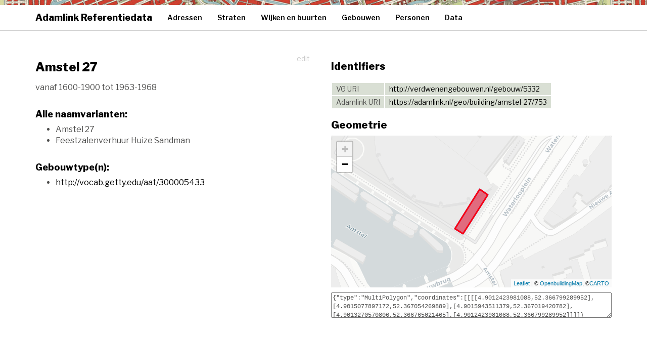

--- FILE ---
content_type: text/html; charset=UTF-8
request_url: https://www.adamlink.nl/geo/building/amstel-27/753
body_size: 8064
content:
<!doctype html>
<html>
<head>
    <meta charset="utf-8">
    <meta http-equiv="X-UA-Compatible" content="IE=edge">
    <meta name="viewport" content="width=device-width, initial-scale=1">

    <meta name="description" content="">
    <meta name="author" content="Hic Sunt Leones">
        <title>
        Adamlink Referentiedata
    </title>

    <script defer data-domain="adamlink.nl" src="https://plausible.io/js/script.js"></script>

    <script
        src="https://code.jquery.com/jquery-3.1.1.min.js"
        integrity="sha256-hVVnYaiADRTO2PzUGmuLJr8BLUSjGIZsDYGmIJLv2b8="
        crossorigin="anonymous"></script>

    <!-- BOOTSTRAP Latest compiled and minified CSS -->
    <link rel="stylesheet" href="https://maxcdn.bootstrapcdn.com/bootstrap/3.3.7/css/bootstrap.min.css"
          integrity="sha384-BVYiiSIFeK1dGmJRAkycuHAHRg32OmUcww7on3RYdg4Va+PmSTsz/K68vbdEjh4u" crossorigin="anonymous"/>

    <link rel="stylesheet" href="https://unpkg.com/leaflet@1.2.0/dist/leaflet.css"
   integrity="sha512-M2wvCLH6DSRazYeZRIm1JnYyh22purTM+FDB5CsyxtQJYeKq83arPe5wgbNmcFXGqiSH2XR8dT/fJISVA1r/zQ=="
   crossorigin=""/>

   <!-- Make sure you put this AFTER Leaflet's CSS -->
 <script src="https://unpkg.com/leaflet@1.2.0/dist/leaflet.js"
   integrity="sha512-lInM/apFSqyy1o6s89K4iQUKg6ppXEgsVxT35HbzUupEVRh2Eu9Wdl4tHj7dZO0s1uvplcYGmt3498TtHq+log=="
   crossorigin=""></script>


    <link rel="stylesheet" href="https://www.adamlink.nl/css/style.css" type="text/css">
    <style>
        body {margin-top:70px;}
    </style>

    </head>
<body>

<!-- Fixed navbar -->
<nav class="navbar navbar navbar-fixed-top">
    <div id="titlebar">
    </div>

    
    <div class="container">
        <div class="navbar-header">
            <button type="button" class="navbar-toggle collapsed" data-toggle="collapse" data-target="#navbar"
                    aria-expanded="false" aria-controls="navbar">
                <span class="sr-only">Toggle navigation</span>
                <span class="icon-bar"></span>
                <span class="icon-bar"></span>
                <span class="icon-bar"></span>
            </button>
            <a class="navbar-brand" href="/">Adamlink Referentiedata</a>
        </div>
        <div id="navbar" class="navbar-collapse collapse">
            <ul class="nav navbar-nav">
                <li >
                    <a href="/geo/addresses/start/">Adressen</a>
                </li>
                <li >
                    <a href="/geo/streets/list">Straten</a>
                </li>
                <li >
                    <a href="/geo/districts">Wijken en buurten</a>
                </li>
                <li >
                    <a href="/geo/buildings/list">Gebouwen</a>
                </li>
                <li >
                    <a href="/persons/list">Personen</a>
                </li>
                <li >
                    <a href="/data">Data</a>
                </li>
                
            </ul>

        </div><!--/.nav-collapse -->
    </div>
</nav>

<div class="container" id="content">
    
    

    <div class="row">
        <div class="col-md-6">

            <a style="float:right" href="/geo/edit/building/753" class="btn btn-info">edit</a>

            <h1>Amstel 27</h1>

            <p>
                                
                                            vanaf 1600-1900
                                    
                
                                    
                                            tot 1963-1968
                                        
                            </p>

            <p></p>

            <p></p>

            <h3>Alle naamvarianten:</h3>
            <ul>
                                                <li>
                        Amstel 27
                                                                                                                    </li>
                                    <li>
                        Feestzalenverhuur Huize Sandman
                                                                                                                    </li>
                                        </ul>


            <h3>Gebouwtype(n):</h3>
            <ul>
                                                <li>
                        <a target="_blank" href="http://vocab.getty.edu/aat/300005433">http://vocab.getty.edu/aat/300005433</a>
                                                                                                                    </li>
                                        </ul>


            
            
            

        </div>
        <div class="col-md-6">

            <h2>Identifiers</h2>
            <table class="identifiers">
                                                                <tr>
                    <td>VG URI</td>
                    <td><a target="_blank" href="http://verdwenengebouwen.nl/gebouw/5332">http://verdwenengebouwen.nl/gebouw/5332</a></td>
                </tr>
                                <tr>
                    <td>Adamlink URI</td>
                    <td><a target="_blank" href="/geo/building/amstel-27/753">https://adamlink.nl/geo/building/amstel-27/753</a></td>
                </tr>
            </table>



            

            <h2>Geometrie</h2>
            
                    <div class="map" id="mapid"></div>

                    <textarea class="geojsonstring">{&quot;type&quot;:&quot;MultiPolygon&quot;,&quot;coordinates&quot;:[[[[4.9012423981088,52.366799289952],[4.9015077897172,52.367054269889],[4.9015943511379,52.367019420782],[4.9013270570806,52.366765021465],[4.9012423981088,52.366799289952]]]]}</textarea>
                    
                    <script>

                    var southWest = L.latLng(52.335, 4.835), northEast = L.latLng(52.398, 4.964), bounds = L.latLngBounds(southWest, northEast);
                    var map = L.map('mapid').fitBounds(bounds);

                    L.tileLayer('https://cartodb-basemaps-{s}.global.ssl.fastly.net/light_all/{z}/{x}/{y}.png', {
                        attribution: '&copy; <a href="http://www.openbuildingmap.org/copyright">OpenbuildingMap</a>, &copy;<a href="https://carto.com/attribution">CARTO</a>',
                        maxZoom: 18
                    }).addTo(map);

                    
                    var geojsonFeature = {
                        "type": "Feature",
                        "properties": {
                            "name": ""
                        },
                        "geometry": {"type":"MultiPolygon","coordinates":[[[[4.9012423981088,52.366799289952],[4.9015077897172,52.367054269889],[4.9015943511379,52.367019420782],[4.9013270570806,52.366765021465],[4.9012423981088,52.366799289952]]]]}    
                    };

                    var myStyle = {
                    color: "#FC0011",
                    weight: 3,
                    opacity: 1,
                    fillOpacity: 0.5
                    };

                    var placesLayer = L.geoJson().addTo(map);
                    var geom = placesLayer.addData(geojsonFeature);
                    L.geoJson(geojsonFeature, {
                        style: myStyle
                    }).addTo(map);
                    map.fitBounds(placesLayer.getBounds());

                    

                    
                </script>

                

            <script type="text/javascript">
                $( document ).ready(function() {
                    $(".raadsbesluit").hover( function(){
                        $("span",this).toggle();
                    });
                });
            </script>
            

        </div>
    </div>


</div>

<div class="footer">
    <img src="/img/footerimg.jpg">

</div>



        
<!-- BOOTSTRAP Latest compiled and minified JavaScript -->
<script src="https://maxcdn.bootstrapcdn.com/bootstrap/3.3.7/js/bootstrap.min.js"
        integrity="sha384-Tc5IQib027qvyjSMfHjOMaLkfuWVxZxUPnCJA7l2mCWNIpG9mGCD8wGNIcPD7Txa"
        crossorigin="anonymous"></script>

</body>
</html>